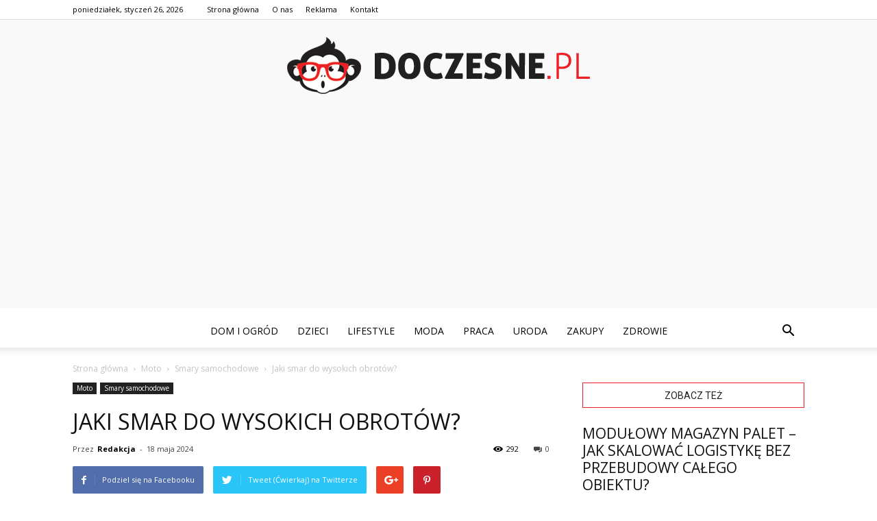

--- FILE ---
content_type: text/html; charset=UTF-8
request_url: https://www.doczesne.pl/jaki-smar-do-wysokich-obrotow/
body_size: 89410
content:
<!doctype html >
<!--[if IE 8]>    <html class="ie8" lang="en"> <![endif]-->
<!--[if IE 9]>    <html class="ie9" lang="en"> <![endif]-->
<!--[if gt IE 8]><!--> <html lang="pl-PL"> <!--<![endif]-->
<head>
    <title>Jaki smar do wysokich obrotów? - Doczesne.pl</title>
    <meta charset="UTF-8" />
    <meta name="viewport" content="width=device-width, initial-scale=1.0">
    <link rel="pingback" href="https://www.doczesne.pl/xmlrpc.php" />
    <meta property="og:image" content="https://www.doczesne.pl/wp-content/uploads/2023/11/6d9f690a493096217ce2bf0480ef952e.jpeg" /><meta name="author" content="Redakcja">

<!-- This site is optimized with the Yoast SEO plugin v12.4 - https://yoast.com/wordpress/plugins/seo/ -->
<meta name="robots" content="max-snippet:-1, max-image-preview:large, max-video-preview:-1"/>
<link rel="canonical" href="https://www.doczesne.pl/jaki-smar-do-wysokich-obrotow/" />
<meta property="og:locale" content="pl_PL" />
<meta property="og:type" content="article" />
<meta property="og:title" content="Jaki smar do wysokich obrotów? - Doczesne.pl" />
<meta property="og:description" content="Jaki smar do wysokich obrotów? Wysokie obroty silnika są nieodłącznym elementem sportowych samochodów oraz motocykli. Aby zapewnić im optymalną wydajność i długotrwałą żywotność, konieczne jest zastosowanie odpowiedniego smaru. W tym artykule omówimy, jaki smar jest najlepszy do wysokich obrotów i jakie cechy powinien posiadać. 1. Wytrzymałość na wysokie temperatury Jedną z najważniejszych cech smaru do &hellip;" />
<meta property="og:url" content="https://www.doczesne.pl/jaki-smar-do-wysokich-obrotow/" />
<meta property="og:site_name" content="Doczesne.pl" />
<meta property="article:section" content="Smary samochodowe" />
<meta property="article:published_time" content="2024-05-18T10:14:00+00:00" />
<meta property="og:image" content="https://www.doczesne.pl/wp-content/uploads/2023/11/6d9f690a493096217ce2bf0480ef952e.jpeg" />
<meta property="og:image:secure_url" content="https://www.doczesne.pl/wp-content/uploads/2023/11/6d9f690a493096217ce2bf0480ef952e.jpeg" />
<meta property="og:image:width" content="640" />
<meta property="og:image:height" content="419" />
<meta name="twitter:card" content="summary_large_image" />
<meta name="twitter:description" content="Jaki smar do wysokich obrotów? Wysokie obroty silnika są nieodłącznym elementem sportowych samochodów oraz motocykli. Aby zapewnić im optymalną wydajność i długotrwałą żywotność, konieczne jest zastosowanie odpowiedniego smaru. W tym artykule omówimy, jaki smar jest najlepszy do wysokich obrotów i jakie cechy powinien posiadać. 1. Wytrzymałość na wysokie temperatury Jedną z najważniejszych cech smaru do [&hellip;]" />
<meta name="twitter:title" content="Jaki smar do wysokich obrotów? - Doczesne.pl" />
<meta name="twitter:image" content="https://www.doczesne.pl/wp-content/uploads/2023/11/6d9f690a493096217ce2bf0480ef952e.jpeg" />
<script type='application/ld+json' class='yoast-schema-graph yoast-schema-graph--main'>{"@context":"https://schema.org","@graph":[{"@type":"WebSite","@id":"https://www.doczesne.pl/#website","url":"https://www.doczesne.pl/","name":"Doczesne.pl","potentialAction":{"@type":"SearchAction","target":"https://www.doczesne.pl/?s={search_term_string}","query-input":"required name=search_term_string"}},{"@type":"ImageObject","@id":"https://www.doczesne.pl/jaki-smar-do-wysokich-obrotow/#primaryimage","url":"https://www.doczesne.pl/wp-content/uploads/2023/11/6d9f690a493096217ce2bf0480ef952e.jpeg","width":640,"height":419,"caption":"Jaki smar do wysokich obrot\u00f3w?"},{"@type":"WebPage","@id":"https://www.doczesne.pl/jaki-smar-do-wysokich-obrotow/#webpage","url":"https://www.doczesne.pl/jaki-smar-do-wysokich-obrotow/","inLanguage":"pl-PL","name":"Jaki smar do wysokich obrot\u00f3w? - Doczesne.pl","isPartOf":{"@id":"https://www.doczesne.pl/#website"},"primaryImageOfPage":{"@id":"https://www.doczesne.pl/jaki-smar-do-wysokich-obrotow/#primaryimage"},"datePublished":"2024-05-18T10:14:00+00:00","dateModified":"2024-05-18T10:14:00+00:00","author":{"@id":"https://www.doczesne.pl/#/schema/person/4c32c96b5a48ebbc2bcbdd84dbdc8661"}},{"@type":["Person"],"@id":"https://www.doczesne.pl/#/schema/person/4c32c96b5a48ebbc2bcbdd84dbdc8661","name":"Redakcja","image":{"@type":"ImageObject","@id":"https://www.doczesne.pl/#authorlogo","url":"https://secure.gravatar.com/avatar/f0d5ad9e8cac6f0e530057a8e77b0660?s=96&d=mm&r=g","caption":"Redakcja"},"sameAs":[]}]}</script>
<!-- / Yoast SEO plugin. -->

<link rel='dns-prefetch' href='//fonts.googleapis.com' />
<link rel='dns-prefetch' href='//s.w.org' />
<link rel="alternate" type="application/rss+xml" title="Doczesne.pl &raquo; Kanał z wpisami" href="https://www.doczesne.pl/feed/" />
<link rel="alternate" type="application/rss+xml" title="Doczesne.pl &raquo; Kanał z komentarzami" href="https://www.doczesne.pl/comments/feed/" />
<link rel="alternate" type="application/rss+xml" title="Doczesne.pl &raquo; Jaki smar do wysokich obrotów? Kanał z komentarzami" href="https://www.doczesne.pl/jaki-smar-do-wysokich-obrotow/feed/" />
		<script type="text/javascript">
			window._wpemojiSettings = {"baseUrl":"https:\/\/s.w.org\/images\/core\/emoji\/11\/72x72\/","ext":".png","svgUrl":"https:\/\/s.w.org\/images\/core\/emoji\/11\/svg\/","svgExt":".svg","source":{"concatemoji":"https:\/\/www.doczesne.pl\/wp-includes\/js\/wp-emoji-release.min.js?ver=4.9.26"}};
			!function(e,a,t){var n,r,o,i=a.createElement("canvas"),p=i.getContext&&i.getContext("2d");function s(e,t){var a=String.fromCharCode;p.clearRect(0,0,i.width,i.height),p.fillText(a.apply(this,e),0,0);e=i.toDataURL();return p.clearRect(0,0,i.width,i.height),p.fillText(a.apply(this,t),0,0),e===i.toDataURL()}function c(e){var t=a.createElement("script");t.src=e,t.defer=t.type="text/javascript",a.getElementsByTagName("head")[0].appendChild(t)}for(o=Array("flag","emoji"),t.supports={everything:!0,everythingExceptFlag:!0},r=0;r<o.length;r++)t.supports[o[r]]=function(e){if(!p||!p.fillText)return!1;switch(p.textBaseline="top",p.font="600 32px Arial",e){case"flag":return s([55356,56826,55356,56819],[55356,56826,8203,55356,56819])?!1:!s([55356,57332,56128,56423,56128,56418,56128,56421,56128,56430,56128,56423,56128,56447],[55356,57332,8203,56128,56423,8203,56128,56418,8203,56128,56421,8203,56128,56430,8203,56128,56423,8203,56128,56447]);case"emoji":return!s([55358,56760,9792,65039],[55358,56760,8203,9792,65039])}return!1}(o[r]),t.supports.everything=t.supports.everything&&t.supports[o[r]],"flag"!==o[r]&&(t.supports.everythingExceptFlag=t.supports.everythingExceptFlag&&t.supports[o[r]]);t.supports.everythingExceptFlag=t.supports.everythingExceptFlag&&!t.supports.flag,t.DOMReady=!1,t.readyCallback=function(){t.DOMReady=!0},t.supports.everything||(n=function(){t.readyCallback()},a.addEventListener?(a.addEventListener("DOMContentLoaded",n,!1),e.addEventListener("load",n,!1)):(e.attachEvent("onload",n),a.attachEvent("onreadystatechange",function(){"complete"===a.readyState&&t.readyCallback()})),(n=t.source||{}).concatemoji?c(n.concatemoji):n.wpemoji&&n.twemoji&&(c(n.twemoji),c(n.wpemoji)))}(window,document,window._wpemojiSettings);
		</script>
		<style type="text/css">
img.wp-smiley,
img.emoji {
	display: inline !important;
	border: none !important;
	box-shadow: none !important;
	height: 1em !important;
	width: 1em !important;
	margin: 0 .07em !important;
	vertical-align: -0.1em !important;
	background: none !important;
	padding: 0 !important;
}
</style>
<link rel='stylesheet' id='google-fonts-style-css'  href='https://fonts.googleapis.com/css?family=Open+Sans%3A300italic%2C400%2C400italic%2C600%2C600italic%2C700%7CRoboto%3A300%2C400%2C400italic%2C500%2C500italic%2C700%2C900&#038;ver=7.8.1' type='text/css' media='all' />
<link rel='stylesheet' id='js_composer_front-css'  href='https://www.doczesne.pl/wp-content/plugins/js_composer/assets/css/js_composer.min.css?ver=5.1.1' type='text/css' media='all' />
<link rel='stylesheet' id='td-theme-css'  href='https://www.doczesne.pl/wp-content/themes/Newspaper/style.css?ver=7.8.1' type='text/css' media='all' />
<link rel='stylesheet' id='td-theme-demo-style-css'  href='https://www.doczesne.pl/wp-content/themes/Newspaper/includes/demos/blog_baby/demo_style.css?ver=7.8.1' type='text/css' media='all' />
<script type='text/javascript' src='https://www.doczesne.pl/wp-includes/js/jquery/jquery.js?ver=1.12.4'></script>
<script type='text/javascript' src='https://www.doczesne.pl/wp-includes/js/jquery/jquery-migrate.min.js?ver=1.4.1'></script>
<link rel='https://api.w.org/' href='https://www.doczesne.pl/wp-json/' />
<link rel="EditURI" type="application/rsd+xml" title="RSD" href="https://www.doczesne.pl/xmlrpc.php?rsd" />
<link rel="wlwmanifest" type="application/wlwmanifest+xml" href="https://www.doczesne.pl/wp-includes/wlwmanifest.xml" /> 
<meta name="generator" content="WordPress 4.9.26" />
<link rel='shortlink' href='https://www.doczesne.pl/?p=6884' />
<link rel="alternate" type="application/json+oembed" href="https://www.doczesne.pl/wp-json/oembed/1.0/embed?url=https%3A%2F%2Fwww.doczesne.pl%2Fjaki-smar-do-wysokich-obrotow%2F" />
<link rel="alternate" type="text/xml+oembed" href="https://www.doczesne.pl/wp-json/oembed/1.0/embed?url=https%3A%2F%2Fwww.doczesne.pl%2Fjaki-smar-do-wysokich-obrotow%2F&#038;format=xml" />
<!--[if lt IE 9]><script src="https://html5shim.googlecode.com/svn/trunk/html5.js"></script><![endif]-->
    <meta name="generator" content="Powered by Visual Composer - drag and drop page builder for WordPress."/>
<!--[if lte IE 9]><link rel="stylesheet" type="text/css" href="https://www.doczesne.pl/wp-content/plugins/js_composer/assets/css/vc_lte_ie9.min.css" media="screen"><![endif]-->
<!-- JS generated by theme -->

<script>
    
    

	    var tdBlocksArray = []; //here we store all the items for the current page

	    //td_block class - each ajax block uses a object of this class for requests
	    function tdBlock() {
		    this.id = '';
		    this.block_type = 1; //block type id (1-234 etc)
		    this.atts = '';
		    this.td_column_number = '';
		    this.td_current_page = 1; //
		    this.post_count = 0; //from wp
		    this.found_posts = 0; //from wp
		    this.max_num_pages = 0; //from wp
		    this.td_filter_value = ''; //current live filter value
		    this.is_ajax_running = false;
		    this.td_user_action = ''; // load more or infinite loader (used by the animation)
		    this.header_color = '';
		    this.ajax_pagination_infinite_stop = ''; //show load more at page x
	    }


        // td_js_generator - mini detector
        (function(){
            var htmlTag = document.getElementsByTagName("html")[0];

            if ( navigator.userAgent.indexOf("MSIE 10.0") > -1 ) {
                htmlTag.className += ' ie10';
            }

            if ( !!navigator.userAgent.match(/Trident.*rv\:11\./) ) {
                htmlTag.className += ' ie11';
            }

            if ( /(iPad|iPhone|iPod)/g.test(navigator.userAgent) ) {
                htmlTag.className += ' td-md-is-ios';
            }

            var user_agent = navigator.userAgent.toLowerCase();
            if ( user_agent.indexOf("android") > -1 ) {
                htmlTag.className += ' td-md-is-android';
            }

            if ( -1 !== navigator.userAgent.indexOf('Mac OS X')  ) {
                htmlTag.className += ' td-md-is-os-x';
            }

            if ( /chrom(e|ium)/.test(navigator.userAgent.toLowerCase()) ) {
               htmlTag.className += ' td-md-is-chrome';
            }

            if ( -1 !== navigator.userAgent.indexOf('Firefox') ) {
                htmlTag.className += ' td-md-is-firefox';
            }

            if ( -1 !== navigator.userAgent.indexOf('Safari') && -1 === navigator.userAgent.indexOf('Chrome') ) {
                htmlTag.className += ' td-md-is-safari';
            }

            if( -1 !== navigator.userAgent.indexOf('IEMobile') ){
                htmlTag.className += ' td-md-is-iemobile';
            }

        })();




        var tdLocalCache = {};

        ( function () {
            "use strict";

            tdLocalCache = {
                data: {},
                remove: function (resource_id) {
                    delete tdLocalCache.data[resource_id];
                },
                exist: function (resource_id) {
                    return tdLocalCache.data.hasOwnProperty(resource_id) && tdLocalCache.data[resource_id] !== null;
                },
                get: function (resource_id) {
                    return tdLocalCache.data[resource_id];
                },
                set: function (resource_id, cachedData) {
                    tdLocalCache.remove(resource_id);
                    tdLocalCache.data[resource_id] = cachedData;
                }
            };
        })();

    
    
var td_viewport_interval_list=[{"limitBottom":767,"sidebarWidth":228},{"limitBottom":1018,"sidebarWidth":300},{"limitBottom":1140,"sidebarWidth":324}];
var td_animation_stack_effect="type0";
var tds_animation_stack=true;
var td_animation_stack_specific_selectors=".entry-thumb, img";
var td_animation_stack_general_selectors=".td-animation-stack img, .td-animation-stack .entry-thumb, .post img";
var td_ajax_url="https:\/\/www.doczesne.pl\/wp-admin\/admin-ajax.php?td_theme_name=Newspaper&v=7.8.1";
var td_get_template_directory_uri="https:\/\/www.doczesne.pl\/wp-content\/themes\/Newspaper";
var tds_snap_menu="smart_snap_always";
var tds_logo_on_sticky="show";
var tds_header_style="10";
var td_please_wait="Prosz\u0119 czeka\u0107 ...";
var td_email_user_pass_incorrect="U\u017cytkownik lub has\u0142o niepoprawne!";
var td_email_user_incorrect="E-mail lub nazwa u\u017cytkownika jest niepoprawna!";
var td_email_incorrect="E-mail niepoprawny!";
var tds_more_articles_on_post_enable="";
var tds_more_articles_on_post_time_to_wait="";
var tds_more_articles_on_post_pages_distance_from_top=0;
var tds_theme_color_site_wide="#ec2027";
var tds_smart_sidebar="enabled";
var tdThemeName="Newspaper";
var td_magnific_popup_translation_tPrev="Poprzedni (Strza\u0142ka w lewo)";
var td_magnific_popup_translation_tNext="Nast\u0119pny (Strza\u0142ka w prawo)";
var td_magnific_popup_translation_tCounter="%curr% z %total%";
var td_magnific_popup_translation_ajax_tError="Zawarto\u015b\u0107 z %url% nie mo\u017ce by\u0107 za\u0142adowana.";
var td_magnific_popup_translation_image_tError="Obraz #%curr% nie mo\u017ce by\u0107 za\u0142adowany.";
var td_ad_background_click_link="";
var td_ad_background_click_target="";
</script>


<!-- Header style compiled by theme -->

<style>
    
.td-header-wrap .black-menu .sf-menu > .current-menu-item > a,
    .td-header-wrap .black-menu .sf-menu > .current-menu-ancestor > a,
    .td-header-wrap .black-menu .sf-menu > .current-category-ancestor > a,
    .td-header-wrap .black-menu .sf-menu > li > a:hover,
    .td-header-wrap .black-menu .sf-menu > .sfHover > a,
    .td-header-style-12 .td-header-menu-wrap-full,
    .sf-menu > .current-menu-item > a:after,
    .sf-menu > .current-menu-ancestor > a:after,
    .sf-menu > .current-category-ancestor > a:after,
    .sf-menu > li:hover > a:after,
    .sf-menu > .sfHover > a:after,
    .td-header-style-12 .td-affix,
    .header-search-wrap .td-drop-down-search:after,
    .header-search-wrap .td-drop-down-search .btn:hover,
    input[type=submit]:hover,
    .td-read-more a,
    .td-post-category:hover,
    .td-grid-style-1.td-hover-1 .td-big-grid-post:hover .td-post-category,
    .td-grid-style-5.td-hover-1 .td-big-grid-post:hover .td-post-category,
    .td_top_authors .td-active .td-author-post-count,
    .td_top_authors .td-active .td-author-comments-count,
    .td_top_authors .td_mod_wrap:hover .td-author-post-count,
    .td_top_authors .td_mod_wrap:hover .td-author-comments-count,
    .td-404-sub-sub-title a:hover,
    .td-search-form-widget .wpb_button:hover,
    .td-rating-bar-wrap div,
    .td_category_template_3 .td-current-sub-category,
    .dropcap,
    .td_wrapper_video_playlist .td_video_controls_playlist_wrapper,
    .wpb_default,
    .wpb_default:hover,
    .td-left-smart-list:hover,
    .td-right-smart-list:hover,
    .woocommerce-checkout .woocommerce input.button:hover,
    .woocommerce-page .woocommerce a.button:hover,
    .woocommerce-account div.woocommerce .button:hover,
    #bbpress-forums button:hover,
    .bbp_widget_login .button:hover,
    .td-footer-wrapper .td-post-category,
    .td-footer-wrapper .widget_product_search input[type="submit"]:hover,
    .woocommerce .product a.button:hover,
    .woocommerce .product #respond input#submit:hover,
    .woocommerce .checkout input#place_order:hover,
    .woocommerce .woocommerce.widget .button:hover,
    .single-product .product .summary .cart .button:hover,
    .woocommerce-cart .woocommerce table.cart .button:hover,
    .woocommerce-cart .woocommerce .shipping-calculator-form .button:hover,
    .td-next-prev-wrap a:hover,
    .td-load-more-wrap a:hover,
    .td-post-small-box a:hover,
    .page-nav .current,
    .page-nav:first-child > div,
    .td_category_template_8 .td-category-header .td-category a.td-current-sub-category,
    .td_category_template_4 .td-category-siblings .td-category a:hover,
    #bbpress-forums .bbp-pagination .current,
    #bbpress-forums #bbp-single-user-details #bbp-user-navigation li.current a,
    .td-theme-slider:hover .slide-meta-cat a,
    a.vc_btn-black:hover,
    .td-trending-now-wrapper:hover .td-trending-now-title,
    .td-scroll-up,
    .td-smart-list-button:hover,
    .td-weather-information:before,
    .td-weather-week:before,
    .td_block_exchange .td-exchange-header:before,
    .td_block_big_grid_9.td-grid-style-1 .td-post-category,
    .td_block_big_grid_9.td-grid-style-5 .td-post-category,
    .td-grid-style-6.td-hover-1 .td-module-thumb:after,
    .td-pulldown-syle-2 .td-subcat-dropdown ul:after,
    .td_block_template_9 .td-block-title:after,
    .td_block_template_15 .td-block-title:before {
        background-color: #ec2027;
    }

    .global-block-template-4 .td-related-title .td-cur-simple-item:before {
        border-color: #ec2027 transparent transparent transparent !important;
    }

    .woocommerce .woocommerce-message .button:hover,
    .woocommerce .woocommerce-error .button:hover,
    .woocommerce .woocommerce-info .button:hover,
    .global-block-template-4 .td-related-title .td-cur-simple-item,
    .global-block-template-3 .td-related-title .td-cur-simple-item,
    .global-block-template-9 .td-related-title:after {
        background-color: #ec2027 !important;
    }

    .woocommerce .product .onsale,
    .woocommerce.widget .ui-slider .ui-slider-handle {
        background: none #ec2027;
    }

    .woocommerce.widget.widget_layered_nav_filters ul li a {
        background: none repeat scroll 0 0 #ec2027 !important;
    }

    a,
    cite a:hover,
    .td_mega_menu_sub_cats .cur-sub-cat,
    .td-mega-span h3 a:hover,
    .td_mod_mega_menu:hover .entry-title a,
    .header-search-wrap .result-msg a:hover,
    .top-header-menu li a:hover,
    .top-header-menu .current-menu-item > a,
    .top-header-menu .current-menu-ancestor > a,
    .top-header-menu .current-category-ancestor > a,
    .td-social-icon-wrap > a:hover,
    .td-header-sp-top-widget .td-social-icon-wrap a:hover,
    .td-page-content blockquote p,
    .td-post-content blockquote p,
    .mce-content-body blockquote p,
    .comment-content blockquote p,
    .wpb_text_column blockquote p,
    .td_block_text_with_title blockquote p,
    .td_module_wrap:hover .entry-title a,
    .td-subcat-filter .td-subcat-list a:hover,
    .td-subcat-filter .td-subcat-dropdown a:hover,
    .td_quote_on_blocks,
    .dropcap2,
    .dropcap3,
    .td_top_authors .td-active .td-authors-name a,
    .td_top_authors .td_mod_wrap:hover .td-authors-name a,
    .td-post-next-prev-content a:hover,
    .author-box-wrap .td-author-social a:hover,
    .td-author-name a:hover,
    .td-author-url a:hover,
    .td_mod_related_posts:hover h3 > a,
    .td-post-template-11 .td-related-title .td-related-left:hover,
    .td-post-template-11 .td-related-title .td-related-right:hover,
    .td-post-template-11 .td-related-title .td-cur-simple-item,
    .td-post-template-11 .td_block_related_posts .td-next-prev-wrap a:hover,
    .comment-reply-link:hover,
    .logged-in-as a:hover,
    #cancel-comment-reply-link:hover,
    .td-search-query,
    .td-category-header .td-pulldown-category-filter-link:hover,
    .td-category-siblings .td-subcat-dropdown a:hover,
    .td-category-siblings .td-subcat-dropdown a.td-current-sub-category,
    .widget a:hover,
    .archive .widget_archive .current,
    .archive .widget_archive .current a,
    .widget_calendar tfoot a:hover,
    .woocommerce a.added_to_cart:hover,
    #bbpress-forums li.bbp-header .bbp-reply-content span a:hover,
    #bbpress-forums .bbp-forum-freshness a:hover,
    #bbpress-forums .bbp-topic-freshness a:hover,
    #bbpress-forums .bbp-forums-list li a:hover,
    #bbpress-forums .bbp-forum-title:hover,
    #bbpress-forums .bbp-topic-permalink:hover,
    #bbpress-forums .bbp-topic-started-by a:hover,
    #bbpress-forums .bbp-topic-started-in a:hover,
    #bbpress-forums .bbp-body .super-sticky li.bbp-topic-title .bbp-topic-permalink,
    #bbpress-forums .bbp-body .sticky li.bbp-topic-title .bbp-topic-permalink,
    .widget_display_replies .bbp-author-name,
    .widget_display_topics .bbp-author-name,
    .footer-text-wrap .footer-email-wrap a,
    .td-subfooter-menu li a:hover,
    .footer-social-wrap a:hover,
    a.vc_btn-black:hover,
    .td-smart-list-dropdown-wrap .td-smart-list-button:hover,
    .td_module_17 .td-read-more a:hover,
    .td_module_18 .td-read-more a:hover,
    .td_module_19 .td-post-author-name a:hover,
    .td-instagram-user a,
    .td-pulldown-syle-2 .td-subcat-dropdown:hover .td-subcat-more span,
    .td-pulldown-syle-2 .td-subcat-dropdown:hover .td-subcat-more i,
    .td-pulldown-syle-3 .td-subcat-dropdown:hover .td-subcat-more span,
    .td-pulldown-syle-3 .td-subcat-dropdown:hover .td-subcat-more i,
    .td-block-title-wrap .td-wrapper-pulldown-filter .td-pulldown-filter-display-option:hover,
    .td-block-title-wrap .td-wrapper-pulldown-filter .td-pulldown-filter-display-option:hover i,
    .td-block-title-wrap .td-wrapper-pulldown-filter .td-pulldown-filter-link:hover,
    .td-block-title-wrap .td-wrapper-pulldown-filter .td-pulldown-filter-item .td-cur-simple-item,
    .global-block-template-2 .td-related-title .td-cur-simple-item,
    .global-block-template-5 .td-related-title .td-cur-simple-item,
    .global-block-template-6 .td-related-title .td-cur-simple-item,
    .global-block-template-7 .td-related-title .td-cur-simple-item,
    .global-block-template-8 .td-related-title .td-cur-simple-item,
    .global-block-template-9 .td-related-title .td-cur-simple-item,
    .global-block-template-10 .td-related-title .td-cur-simple-item,
    .global-block-template-11 .td-related-title .td-cur-simple-item,
    .global-block-template-12 .td-related-title .td-cur-simple-item,
    .global-block-template-13 .td-related-title .td-cur-simple-item,
    .global-block-template-14 .td-related-title .td-cur-simple-item,
    .global-block-template-15 .td-related-title .td-cur-simple-item,
    .global-block-template-16 .td-related-title .td-cur-simple-item,
    .global-block-template-17 .td-related-title .td-cur-simple-item,
    .td-theme-wrap .sf-menu ul .td-menu-item > a:hover,
    .td-theme-wrap .sf-menu ul .sfHover > a,
    .td-theme-wrap .sf-menu ul .current-menu-ancestor > a,
    .td-theme-wrap .sf-menu ul .current-category-ancestor > a,
    .td-theme-wrap .sf-menu ul .current-menu-item > a {
        color: #ec2027;
    }

    a.vc_btn-black.vc_btn_square_outlined:hover,
    a.vc_btn-black.vc_btn_outlined:hover,
    .td-mega-menu-page .wpb_content_element ul li a:hover,
     .td-theme-wrap .td-aj-search-results .td_module_wrap:hover .entry-title a,
    .td-theme-wrap .header-search-wrap .result-msg a:hover {
        color: #ec2027 !important;
    }

    .td-next-prev-wrap a:hover,
    .td-load-more-wrap a:hover,
    .td-post-small-box a:hover,
    .page-nav .current,
    .page-nav:first-child > div,
    .td_category_template_8 .td-category-header .td-category a.td-current-sub-category,
    .td_category_template_4 .td-category-siblings .td-category a:hover,
    #bbpress-forums .bbp-pagination .current,
    .post .td_quote_box,
    .page .td_quote_box,
    a.vc_btn-black:hover,
    .td_block_template_5 .td-block-title > * {
        border-color: #ec2027;
    }

    .td_wrapper_video_playlist .td_video_currently_playing:after {
        border-color: #ec2027 !important;
    }

    .header-search-wrap .td-drop-down-search:before {
        border-color: transparent transparent #ec2027 transparent;
    }

    .block-title > span,
    .block-title > a,
    .block-title > label,
    .widgettitle,
    .widgettitle:after,
    .td-trending-now-title,
    .td-trending-now-wrapper:hover .td-trending-now-title,
    .wpb_tabs li.ui-tabs-active a,
    .wpb_tabs li:hover a,
    .vc_tta-container .vc_tta-color-grey.vc_tta-tabs-position-top.vc_tta-style-classic .vc_tta-tabs-container .vc_tta-tab.vc_active > a,
    .vc_tta-container .vc_tta-color-grey.vc_tta-tabs-position-top.vc_tta-style-classic .vc_tta-tabs-container .vc_tta-tab:hover > a,
    .td_block_template_1 .td-related-title .td-cur-simple-item,
    .woocommerce .product .products h2,
    .td-subcat-filter .td-subcat-dropdown:hover .td-subcat-more {
    	background-color: #ec2027;
    }

    .woocommerce div.product .woocommerce-tabs ul.tabs li.active {
    	background-color: #ec2027 !important;
    }

    .block-title,
    .td_block_template_1 .td-related-title,
    .wpb_tabs .wpb_tabs_nav,
    .vc_tta-container .vc_tta-color-grey.vc_tta-tabs-position-top.vc_tta-style-classic .vc_tta-tabs-container,
    .woocommerce div.product .woocommerce-tabs ul.tabs:before {
        border-color: #ec2027;
    }
    .td_block_wrap .td-subcat-item a.td-cur-simple-item {
	    color: #ec2027;
	}


    
    .td-grid-style-4 .entry-title
    {
        background-color: rgba(236, 32, 39, 0.7);
    }

    
    .td-menu-background:before,
    .td-search-background:before {
        background: rgba(0,0,0,0.6);
        background: -moz-linear-gradient(top, rgba(0,0,0,0.6) 0%, rgba(0,0,0,0.8) 100%);
        background: -webkit-gradient(left top, left bottom, color-stop(0%, rgba(0,0,0,0.6)), color-stop(100%, rgba(0,0,0,0.8)));
        background: -webkit-linear-gradient(top, rgba(0,0,0,0.6) 0%, rgba(0,0,0,0.8) 100%);
        background: -o-linear-gradient(top, rgba(0,0,0,0.6) 0%, @mobileu_gradient_two_mob 100%);
        background: -ms-linear-gradient(top, rgba(0,0,0,0.6) 0%, rgba(0,0,0,0.8) 100%);
        background: linear-gradient(to bottom, rgba(0,0,0,0.6) 0%, rgba(0,0,0,0.8) 100%);
        filter: progid:DXImageTransform.Microsoft.gradient( startColorstr='rgba(0,0,0,0.6)', endColorstr='rgba(0,0,0,0.8)', GradientType=0 );
    }

    
    .td-banner-wrap-full,
    .td-header-style-11 .td-logo-wrap-full {
        background-color: #f9f9f9;
    }

    .td-header-style-11 .td-logo-wrap-full {
        border-bottom: 0;
    }

    @media (min-width: 1019px) {
        .td-header-style-2 .td-header-sp-recs,
        .td-header-style-5 .td-a-rec-id-header > div,
        .td-header-style-5 .td-g-rec-id-header > .adsbygoogle,
        .td-header-style-6 .td-a-rec-id-header > div,
        .td-header-style-6 .td-g-rec-id-header > .adsbygoogle,
        .td-header-style-7 .td-a-rec-id-header > div,
        .td-header-style-7 .td-g-rec-id-header > .adsbygoogle,
        .td-header-style-8 .td-a-rec-id-header > div,
        .td-header-style-8 .td-g-rec-id-header > .adsbygoogle,
        .td-header-style-12 .td-a-rec-id-header > div,
        .td-header-style-12 .td-g-rec-id-header > .adsbygoogle {
            margin-bottom: 24px !important;
        }
    }

    @media (min-width: 768px) and (max-width: 1018px) {
        .td-header-style-2 .td-header-sp-recs,
        .td-header-style-5 .td-a-rec-id-header > div,
        .td-header-style-5 .td-g-rec-id-header > .adsbygoogle,
        .td-header-style-6 .td-a-rec-id-header > div,
        .td-header-style-6 .td-g-rec-id-header > .adsbygoogle,
        .td-header-style-7 .td-a-rec-id-header > div,
        .td-header-style-7 .td-g-rec-id-header > .adsbygoogle,
        .td-header-style-8 .td-a-rec-id-header > div,
        .td-header-style-8 .td-g-rec-id-header > .adsbygoogle,
        .td-header-style-12 .td-a-rec-id-header > div,
        .td-header-style-12 .td-g-rec-id-header > .adsbygoogle {
            margin-bottom: 14px !important;
        }
    }

     
    .td-footer-wrapper,
    .td-footer-wrapper .td_block_template_7 .td-block-title > *,
    .td-footer-wrapper .td_block_template_17 .td-block-title,
    .td-footer-wrapper .td-block-title-wrap .td-wrapper-pulldown-filter {
        background-color: #f9f9f9;
    }

    
    .td-footer-wrapper,
    .td-footer-wrapper a,
    .td-footer-wrapper .block-title a,
    .td-footer-wrapper .block-title span,
    .td-footer-wrapper .block-title label,
    .td-footer-wrapper .td-excerpt,
    .td-footer-wrapper .td-post-author-name span,
    .td-footer-wrapper .td-post-date,
    .td-footer-wrapper .td-social-style3 .td_social_type a,
    .td-footer-wrapper .td-social-style3,
    .td-footer-wrapper .td-social-style4 .td_social_type a,
    .td-footer-wrapper .td-social-style4,
    .td-footer-wrapper .td-social-style9,
    .td-footer-wrapper .td-social-style10,
    .td-footer-wrapper .td-social-style2 .td_social_type a,
    .td-footer-wrapper .td-social-style8 .td_social_type a,
    .td-footer-wrapper .td-social-style2 .td_social_type,
    .td-footer-wrapper .td-social-style8 .td_social_type,
    .td-footer-template-13 .td-social-name,
    .td-footer-wrapper .td_block_template_7 .td-block-title > * {
        color: #000000;
    }

    .td-footer-wrapper .widget_calendar th,
    .td-footer-wrapper .widget_calendar td,
    .td-footer-wrapper .td-social-style2 .td_social_type .td-social-box,
    .td-footer-wrapper .td-social-style8 .td_social_type .td-social-box,
    .td-social-style-2 .td-icon-font:after {
        border-color: #000000;
    }

    .td-footer-wrapper .td-module-comments a,
    .td-footer-wrapper .td-post-category,
    .td-footer-wrapper .td-slide-meta .td-post-author-name span,
    .td-footer-wrapper .td-slide-meta .td-post-date {
        color: #fff;
    }

    
    .td-footer-bottom-full .td-container::before {
        background-color: rgba(0, 0, 0, 0.1);
    }

    
	.td-footer-wrapper .block-title > span,
    .td-footer-wrapper .block-title > a,
    .td-footer-wrapper .widgettitle,
    .td-theme-wrap .td-footer-wrapper .td-container .td-block-title > *,
    .td-theme-wrap .td-footer-wrapper .td_block_template_6 .td-block-title:before {
    	color: #000000;
    }

    
    .td-footer-wrapper .footer-social-wrap .td-icon-font {
        color: #000000;
    }

    
    .td-sub-footer-container {
        background-color: #ec2027;
    }

    
    .td-sub-footer-container,
    .td-subfooter-menu li a {
        color: #ffffff;
    }

    
    .td-subfooter-menu li a:hover {
        color: #000000;
    }


    
    ul.sf-menu > .td-menu-item > a {
        font-weight:normal;
	text-transform:uppercase;
	
    }
    
    .sf-menu ul .td-menu-item a {
        font-weight:normal;
	text-transform:uppercase;
	
    }
	
    .td_mod_mega_menu .item-details a {
        font-weight:normal;
	text-transform:uppercase;
	
    }
    
    .td_mega_menu_sub_cats .block-mega-child-cats a {
        font-weight:normal;
	text-transform:uppercase;
	
    }
    
    .td-mobile-content .td-mobile-main-menu > li > a {
        font-size:21px;
	font-weight:normal;
	text-transform:uppercase;
	
    }
    
    .td-mobile-content .sub-menu a {
        font-size:18px;
	font-weight:normal;
	text-transform:uppercase;
	
    }



	
    .td-excerpt {
        line-height:20px;
	
    }


	
	.td_module_wrap .td-module-title {
		font-family:"Open Sans";
	
	}
     
    .td_module_1 .td-module-title {
    	font-weight:normal;
	text-transform:uppercase;
	
    }
    
    .td_module_2 .td-module-title {
    	font-weight:normal;
	text-transform:uppercase;
	
    }
    
    .td_module_3 .td-module-title {
    	font-weight:normal;
	text-transform:uppercase;
	
    }
    
    .td_module_4 .td-module-title {
    	font-size:18px;
	line-height:26px;
	font-weight:normal;
	text-transform:uppercase;
	
    }
    
    .td_module_5 .td-module-title {
    	font-weight:normal;
	text-transform:uppercase;
	
    }
    
    .td_module_6 .td-module-title {
    	font-weight:normal;
	text-transform:uppercase;
	
    }
    
    .td_module_7 .td-module-title {
    	font-weight:normal;
	text-transform:uppercase;
	
    }
    
    .td_module_8 .td-module-title {
    	font-weight:normal;
	text-transform:uppercase;
	
    }
    
    .td_module_9 .td-module-title {
    	font-weight:normal;
	text-transform:uppercase;
	
    }
    
    .td_module_10 .td-module-title {
    	font-weight:normal;
	text-transform:uppercase;
	
    }
    
    .td_module_11 .td-module-title {
    	font-weight:normal;
	text-transform:uppercase;
	
    }
    
    .td_module_12 .td-module-title {
    	font-weight:normal;
	text-transform:uppercase;
	
    }
    
    .td_module_13 .td-module-title {
    	font-weight:normal;
	text-transform:uppercase;
	
    }
    
    .td_module_14 .td-module-title {
    	font-weight:normal;
	text-transform:uppercase;
	
    }
    
    .td_module_15 .entry-title {
    	font-weight:normal;
	text-transform:uppercase;
	
    }
    
    .td_module_16 .td-module-title {
    	font-weight:normal;
	text-transform:uppercase;
	
    }
    
    .td_module_17 .td-module-title {
    	font-weight:normal;
	text-transform:uppercase;
	
    }
    
    .td_module_18 .td-module-title {
    	font-weight:normal;
	text-transform:uppercase;
	
    }
    
    .td_module_19 .td-module-title {
    	font-weight:normal;
	text-transform:uppercase;
	
    }




	
	.td_block_trending_now .entry-title a,
	.td-theme-slider .td-module-title a,
    .td-big-grid-post .entry-title {
		font-family:"Open Sans";
	
	}
    
	#td-mobile-nav,
	#td-mobile-nav .wpb_button,
	.td-search-wrap-mob {
		font-family:"Open Sans";
	
	}


	
	.post .td-post-header .entry-title {
		font-family:"Open Sans";
	
	}
    
    .td-post-template-default .td-post-header .entry-title {
        font-size:32px;
	font-weight:normal;
	text-transform:uppercase;
	
    }
    
    .td-post-template-1 .td-post-header .entry-title {
        font-weight:normal;
	text-transform:uppercase;
	
    }
    
    .td-post-template-2 .td-post-header .entry-title {
        font-weight:normal;
	text-transform:uppercase;
	
    }
    
    .td-post-template-3 .td-post-header .entry-title {
        font-weight:normal;
	text-transform:uppercase;
	
    }
    
    .td-post-template-4 .td-post-header .entry-title {
        font-weight:normal;
	text-transform:capitalize;
	
    }
    
    .td-post-template-5 .td-post-header .entry-title {
        font-weight:normal;
	text-transform:uppercase;
	
    }
    
    .td-post-template-6 .td-post-header .entry-title {
        font-weight:normal;
	text-transform:uppercase;
	
    }
    
    .td-post-template-7 .td-post-header .entry-title {
        font-weight:normal;
	text-transform:uppercase;
	
    }
    
    .td-post-template-8 .td-post-header .entry-title {
        font-weight:normal;
	text-transform:uppercase;
	
    }
    
    .td-post-template-9 .td-post-header .entry-title {
        font-weight:normal;
	text-transform:uppercase;
	
    }
    
    .td-post-template-10 .td-post-header .entry-title {
        font-weight:normal;
	text-transform:uppercase;
	
    }
    
    .td-post-template-11 .td-post-header .entry-title {
        font-weight:normal;
	text-transform:uppercase;
	
    }
    
    .td-post-template-12 .td-post-header .entry-title {
        font-weight:normal;
	text-transform:uppercase;
	
    }
    
    .td-post-template-13 .td-post-header .entry-title {
        font-weight:normal;
	text-transform:uppercase;
	
    }





	
    .td-page-title,
    .woocommerce-page .page-title,
    .td-category-title-holder .td-page-title {
    	font-family:"Open Sans";
	font-weight:normal;
	text-transform:uppercase;
	
    }



/* Style generated by theme for demo: blog_baby */

.td-blog-baby .td-header-style-11 .sf-menu > li > a:hover,
		.td-blog-baby .td-header-style-11 .sf-menu > .sfHover > a,
		.td-blog-baby .td-header-style-11 .sf-menu > .current-menu-item > a,
		.td-blog-baby .td-header-style-11 .sf-menu > .current-menu-ancestor > a,
		.td-blog-baby .td-header-style-11 .sf-menu > .current-category-ancestor > a,
		.td-blog-baby .td_module_4 .td-post-category,
		.td-blog-baby .td-cur-simple-item:hover {
   		    color: #ec2027;
   		}

		.td-blog-baby .td-ss-main-content .block-title span,
		.td-blog-baby .td-ss-main-sidebar .block-title span,
		.td-blog-baby .td-module-comments a,
		.td-blog-baby .td-cur-simple-item {
   			border-color: #ec2027;
   		}

   		.td-blog-baby .td-module-comments a:after {
   			border-color: #ec2027 transparent transparent transparent;
   		}
</style>

<noscript><style type="text/css"> .wpb_animate_when_almost_visible { opacity: 1; }</style></noscript>    <script async src="https://pagead2.googlesyndication.com/pagead/js/adsbygoogle.js?client=ca-pub-8625692594371015"
     crossorigin="anonymous"></script>
</head>

<body class="post-template-default single single-post postid-6884 single-format-standard jaki-smar-do-wysokich-obrotow global-block-template-1 td-blog-baby wpb-js-composer js-comp-ver-5.1.1 vc_responsive td-animation-stack-type0 td-full-layout" itemscope="itemscope" itemtype="https://schema.org/WebPage">

        <div class="td-scroll-up"><i class="td-icon-menu-up"></i></div>
    
    <div class="td-menu-background"></div>
<div id="td-mobile-nav">
    <div class="td-mobile-container">
        <!-- mobile menu top section -->
        <div class="td-menu-socials-wrap">
            <!-- socials -->
            <div class="td-menu-socials">
                            </div>
            <!-- close button -->
            <div class="td-mobile-close">
                <a href="#"><i class="td-icon-close-mobile"></i></a>
            </div>
        </div>

        <!-- login section -->
        
        <!-- menu section -->
        <div class="td-mobile-content">
            <div class="menu-menu-container"><ul id="menu-menu" class="td-mobile-main-menu"><li id="menu-item-20" class="menu-item menu-item-type-taxonomy menu-item-object-category menu-item-first menu-item-20"><a href="https://www.doczesne.pl/kategoria/dom-i-ogrod/">Dom i ogród</a></li>
<li id="menu-item-21" class="menu-item menu-item-type-taxonomy menu-item-object-category menu-item-21"><a href="https://www.doczesne.pl/kategoria/dzieci/">Dzieci</a></li>
<li id="menu-item-22" class="menu-item menu-item-type-taxonomy menu-item-object-category menu-item-22"><a href="https://www.doczesne.pl/kategoria/lifestyle/">Lifestyle</a></li>
<li id="menu-item-23" class="menu-item menu-item-type-taxonomy menu-item-object-category menu-item-23"><a href="https://www.doczesne.pl/kategoria/moda/">Moda</a></li>
<li id="menu-item-24" class="menu-item menu-item-type-taxonomy menu-item-object-category menu-item-24"><a href="https://www.doczesne.pl/kategoria/praca/">Praca</a></li>
<li id="menu-item-25" class="menu-item menu-item-type-taxonomy menu-item-object-category menu-item-25"><a href="https://www.doczesne.pl/kategoria/uroda/">Uroda</a></li>
<li id="menu-item-26" class="menu-item menu-item-type-taxonomy menu-item-object-category menu-item-26"><a href="https://www.doczesne.pl/kategoria/zakupy/">Zakupy</a></li>
<li id="menu-item-27" class="menu-item menu-item-type-taxonomy menu-item-object-category menu-item-27"><a href="https://www.doczesne.pl/kategoria/zdrowie/">Zdrowie</a></li>
</ul></div>        </div>
    </div>

    <!-- register/login section -->
    </div>    <div class="td-search-background"></div>
<div class="td-search-wrap-mob">
	<div class="td-drop-down-search" aria-labelledby="td-header-search-button">
		<form method="get" class="td-search-form" action="https://www.doczesne.pl/">
			<!-- close button -->
			<div class="td-search-close">
				<a href="#"><i class="td-icon-close-mobile"></i></a>
			</div>
			<div role="search" class="td-search-input">
				<span>Wyszukiwanie</span>
				<input id="td-header-search-mob" type="text" value="" name="s" autocomplete="off" />
			</div>
		</form>
		<div id="td-aj-search-mob"></div>
	</div>
</div>    
    
    <div id="td-outer-wrap" class="td-theme-wrap">
    
        <!--
Header style 10
-->

<div class="td-header-wrap td-header-style-10">

	<div class="td-header-top-menu-full td-container-wrap ">
		<div class="td-container td-header-row td-header-top-menu">
            
    <div class="top-bar-style-1">
        
<div class="td-header-sp-top-menu">


	        <div class="td_data_time">
            <div >

                poniedziałek, styczeń 26, 2026
            </div>
        </div>
    <div class="menu-top-container"><ul id="menu-top" class="top-header-menu"><li id="menu-item-16" class="menu-item menu-item-type-post_type menu-item-object-page menu-item-home menu-item-first td-menu-item td-normal-menu menu-item-16"><a href="https://www.doczesne.pl/">Strona główna</a></li>
<li id="menu-item-19" class="menu-item menu-item-type-post_type menu-item-object-page td-menu-item td-normal-menu menu-item-19"><a href="https://www.doczesne.pl/o-nas/">O nas</a></li>
<li id="menu-item-18" class="menu-item menu-item-type-post_type menu-item-object-page td-menu-item td-normal-menu menu-item-18"><a href="https://www.doczesne.pl/reklama/">Reklama</a></li>
<li id="menu-item-17" class="menu-item menu-item-type-post_type menu-item-object-page td-menu-item td-normal-menu menu-item-17"><a href="https://www.doczesne.pl/kontakt/">Kontakt</a></li>
</ul></div></div>
        <div class="td-header-sp-top-widget">
    </div>
    </div>

<!-- LOGIN MODAL -->
		</div>
	</div>

    <div class="td-banner-wrap-full td-logo-wrap-full  td-container-wrap ">
        <div class="td-header-sp-logo">
            			<a class="td-main-logo" href="https://www.doczesne.pl/">
				<img src="https://www.doczesne.pl/wp-content/uploads/2020/11/doczesne.png" alt="doczesne" title="doczesne"/>
				<span class="td-visual-hidden">Doczesne.pl</span>
			</a>
		        </div>
    </div>

	<div class="td-header-menu-wrap-full td-container-wrap ">
		<div class="td-header-menu-wrap td-header-gradient">
			<div class="td-container td-header-row td-header-main-menu">
				<div id="td-header-menu" role="navigation">
    <div id="td-top-mobile-toggle"><a href="#"><i class="td-icon-font td-icon-mobile"></i></a></div>
    <div class="td-main-menu-logo td-logo-in-header">
                <a class="td-main-logo" href="https://www.doczesne.pl/">
            <img src="https://www.doczesne.pl/wp-content/uploads/2020/11/doczesne.png" alt="doczesne" title="doczesne"/>
        </a>
        </div>
    <div class="menu-menu-container"><ul id="menu-menu-1" class="sf-menu"><li class="menu-item menu-item-type-taxonomy menu-item-object-category menu-item-first td-menu-item td-normal-menu menu-item-20"><a href="https://www.doczesne.pl/kategoria/dom-i-ogrod/">Dom i ogród</a></li>
<li class="menu-item menu-item-type-taxonomy menu-item-object-category td-menu-item td-normal-menu menu-item-21"><a href="https://www.doczesne.pl/kategoria/dzieci/">Dzieci</a></li>
<li class="menu-item menu-item-type-taxonomy menu-item-object-category td-menu-item td-normal-menu menu-item-22"><a href="https://www.doczesne.pl/kategoria/lifestyle/">Lifestyle</a></li>
<li class="menu-item menu-item-type-taxonomy menu-item-object-category td-menu-item td-normal-menu menu-item-23"><a href="https://www.doczesne.pl/kategoria/moda/">Moda</a></li>
<li class="menu-item menu-item-type-taxonomy menu-item-object-category td-menu-item td-normal-menu menu-item-24"><a href="https://www.doczesne.pl/kategoria/praca/">Praca</a></li>
<li class="menu-item menu-item-type-taxonomy menu-item-object-category td-menu-item td-normal-menu menu-item-25"><a href="https://www.doczesne.pl/kategoria/uroda/">Uroda</a></li>
<li class="menu-item menu-item-type-taxonomy menu-item-object-category td-menu-item td-normal-menu menu-item-26"><a href="https://www.doczesne.pl/kategoria/zakupy/">Zakupy</a></li>
<li class="menu-item menu-item-type-taxonomy menu-item-object-category td-menu-item td-normal-menu menu-item-27"><a href="https://www.doczesne.pl/kategoria/zdrowie/">Zdrowie</a></li>
</ul></div></div>


<div class="td-search-wrapper">
    <div id="td-top-search">
        <!-- Search -->
        <div class="header-search-wrap">
            <div class="dropdown header-search">
                <a id="td-header-search-button" href="#" role="button" class="dropdown-toggle " data-toggle="dropdown"><i class="td-icon-search"></i></a>
                <a id="td-header-search-button-mob" href="#" role="button" class="dropdown-toggle " data-toggle="dropdown"><i class="td-icon-search"></i></a>
            </div>
        </div>
    </div>
</div>

<div class="header-search-wrap">
	<div class="dropdown header-search">
		<div class="td-drop-down-search" aria-labelledby="td-header-search-button">
			<form method="get" class="td-search-form" action="https://www.doczesne.pl/">
				<div role="search" class="td-head-form-search-wrap">
					<input id="td-header-search" type="text" value="" name="s" autocomplete="off" /><input class="wpb_button wpb_btn-inverse btn" type="submit" id="td-header-search-top" value="Wyszukiwanie" />
				</div>
			</form>
			<div id="td-aj-search"></div>
		</div>
	</div>
</div>			</div>
		</div>
	</div>

    <div class="td-banner-wrap-full td-banner-bg td-container-wrap ">
        <div class="td-container-header td-header-row td-header-header">
            <div class="td-header-sp-recs">
                <div class="td-header-rec-wrap">
    
</div>            </div>
        </div>
    </div>

</div><div class="td-main-content-wrap td-container-wrap">

    <div class="td-container td-post-template-default ">
        <div class="td-crumb-container"><div class="entry-crumbs" itemscope itemtype="http://schema.org/BreadcrumbList"><span class="td-bred-first"><a href="https://www.doczesne.pl/">Strona główna</a></span> <i class="td-icon-right td-bread-sep"></i> <span itemscope itemprop="itemListElement" itemtype="http://schema.org/ListItem">
                               <a title="Zobacz wszystkie wiadomości Moto" class="entry-crumb" itemscope itemprop="item" itemtype="http://schema.org/Thing" href="https://www.doczesne.pl/kategoria/moto/">
                                  <span itemprop="name">Moto</span>    </a>    <meta itemprop="position" content = "1"></span> <i class="td-icon-right td-bread-sep"></i> <span itemscope itemprop="itemListElement" itemtype="http://schema.org/ListItem">
                               <a title="Zobacz wszystkie wiadomości Smary samochodowe" class="entry-crumb" itemscope itemprop="item" itemtype="http://schema.org/Thing" href="https://www.doczesne.pl/kategoria/moto/smary-samochodowe/">
                                  <span itemprop="name">Smary samochodowe</span>    </a>    <meta itemprop="position" content = "2"></span> <i class="td-icon-right td-bread-sep td-bred-no-url-last"></i> <span class="td-bred-no-url-last">Jaki smar do wysokich obrotów?</span></div></div>

        <div class="td-pb-row">
                                    <div class="td-pb-span8 td-main-content" role="main">
                            <div class="td-ss-main-content">
                                
    <article id="post-6884" class="post-6884 post type-post status-publish format-standard has-post-thumbnail hentry category-smary-samochodowe" itemscope itemtype="https://schema.org/Article">
        <div class="td-post-header">

            <ul class="td-category"><li class="entry-category"><a  href="https://www.doczesne.pl/kategoria/moto/">Moto</a></li><li class="entry-category"><a  href="https://www.doczesne.pl/kategoria/moto/smary-samochodowe/">Smary samochodowe</a></li></ul>
            <header class="td-post-title">
                <h1 class="entry-title">Jaki smar do wysokich obrotów?</h1>

                

                <div class="td-module-meta-info">
                    <div class="td-post-author-name"><div class="td-author-by">Przez</div> <a href="https://www.doczesne.pl/author/doczesnez2/">Redakcja</a><div class="td-author-line"> - </div> </div>                    <span class="td-post-date"><time class="entry-date updated td-module-date" datetime="2024-05-18T10:14:00+00:00" >18 maja 2024</time></span>                    <div class="td-post-comments"><a href="https://www.doczesne.pl/jaki-smar-do-wysokich-obrotow/#respond"><i class="td-icon-comments"></i>0</a></div>                    <div class="td-post-views"><i class="td-icon-views"></i><span class="td-nr-views-6884">292</span></div>                </div>

            </header>

        </div>

        <div class="td-post-sharing td-post-sharing-top ">
				<div class="td-default-sharing">
		            <a class="td-social-sharing-buttons td-social-facebook" href="https://www.facebook.com/sharer.php?u=https%3A%2F%2Fwww.doczesne.pl%2Fjaki-smar-do-wysokich-obrotow%2F" onclick="window.open(this.href, 'mywin','left=50,top=50,width=600,height=350,toolbar=0'); return false;"><i class="td-icon-facebook"></i><div class="td-social-but-text">Podziel się na Facebooku</div></a>
		            <a class="td-social-sharing-buttons td-social-twitter" href="https://twitter.com/intent/tweet?text=Jaki+smar+do+wysokich+obrot%C3%B3w%3F&url=https%3A%2F%2Fwww.doczesne.pl%2Fjaki-smar-do-wysokich-obrotow%2F&via=Doczesne.pl"  ><i class="td-icon-twitter"></i><div class="td-social-but-text">Tweet (Ćwierkaj) na Twitterze</div></a>
		            <a class="td-social-sharing-buttons td-social-google" href="https://plus.google.com/share?url=https://www.doczesne.pl/jaki-smar-do-wysokich-obrotow/" onclick="window.open(this.href, 'mywin','left=50,top=50,width=600,height=350,toolbar=0'); return false;"><i class="td-icon-googleplus"></i></a>
		            <a class="td-social-sharing-buttons td-social-pinterest" href="https://pinterest.com/pin/create/button/?url=https://www.doczesne.pl/jaki-smar-do-wysokich-obrotow/&amp;media=https://www.doczesne.pl/wp-content/uploads/2023/11/6d9f690a493096217ce2bf0480ef952e.jpeg&description=Jaki+smar+do+wysokich+obrot%C3%B3w%3F" onclick="window.open(this.href, 'mywin','left=50,top=50,width=600,height=350,toolbar=0'); return false;"><i class="td-icon-pinterest"></i></a>
		            <a class="td-social-sharing-buttons td-social-whatsapp" href="whatsapp://send?text=Jaki+smar+do+wysokich+obrot%C3%B3w%3F%20-%20https%3A%2F%2Fwww.doczesne.pl%2Fjaki-smar-do-wysokich-obrotow%2F" ><i class="td-icon-whatsapp"></i></a>
	            </div></div>

        <div class="td-post-content">

        <div class="td-post-featured-image"><figure><a href="https://www.doczesne.pl/wp-content/uploads/2023/11/6d9f690a493096217ce2bf0480ef952e.jpeg" data-caption="Jaki smar do wysokich obrotów?"><img width="640" height="419" class="entry-thumb td-modal-image" src="https://www.doczesne.pl/wp-content/uploads/2023/11/6d9f690a493096217ce2bf0480ef952e.jpeg" srcset="https://www.doczesne.pl/wp-content/uploads/2023/11/6d9f690a493096217ce2bf0480ef952e.jpeg 640w, https://www.doczesne.pl/wp-content/uploads/2023/11/6d9f690a493096217ce2bf0480ef952e-300x196.jpeg 300w" sizes="(max-width: 640px) 100vw, 640px" alt="Jaki smar do wysokich obrotów?" title="Jaki smar do wysokich obrotów?"/></a><figcaption class="wp-caption-text">Jaki smar do wysokich obrotów?</figcaption></figure></div>
        <h1 id="jaki-smar-do-wysokich-obrotow-TctRdDAwLE">Jaki smar do wysokich obrotów?</h1>
<p>Wysokie obroty silnika są nieodłącznym elementem sportowych samochodów oraz motocykli. Aby zapewnić im optymalną wydajność i długotrwałą żywotność, konieczne jest zastosowanie odpowiedniego smaru. W tym artykule omówimy, jaki smar jest najlepszy do wysokich obrotów i jakie cechy powinien posiadać.</p>
<h2 id="1-wytrzymalosc-na-wysokie-temperatury-TctRdDAwLE">1. Wytrzymałość na wysokie temperatury</h2>
<p>Jedną z najważniejszych cech smaru do wysokich obrotów jest jego wytrzymałość na wysokie temperatury. Silniki pracujące przy dużych obrotach generują znaczne ciepło, które może prowadzić do degradacji smaru. Dlatego ważne jest, aby wybrać smar, który utrzyma swoje właściwości nawet w ekstremalnych warunkach.</p>
<p>Smary syntetyczne, takie jak smary na bazie polialfaolefin (PAO) lub estrów, są często polecane do silników pracujących przy wysokich obrotach. Posiadają one znacznie wyższe temperatury zapłonu i lepszą stabilność termiczną niż smary mineralne.</p>
<h2 id="2-odpornosc-na-wysokie-obciazenia-TctRdDAwLE">2. Odporność na wysokie obciążenia</h2>
<p>Wysokie obroty silnika generują również duże obciążenia mechaniczne. Smar stosowany w takich warunkach musi być w stanie zapewnić odpowiednią ochronę przed zużyciem i tarcie. Smary o wysokim wskaźniku lepkości są preferowane, ponieważ utrzymują swoje właściwości smarne nawet pod dużym obciążeniem.</p>
<p>Smary z dodatkami antyzużyciowymi, takimi jak tlenki molibdenu lub disiarczek molibdenu, są również popularne w przypadku silników pracujących przy wysokich obrotach. Te dodatki zmniejszają tarcie i zużycie, co przekłada się na dłuższą żywotność silnika.</p>
<h2 id="3-odpornosc-na-utlenianie-TctRdDAwLE">3. Odporność na utlenianie</h2>
<p>Wysokie obroty silnika mogą prowadzić do zwiększonego utleniania smaru. Utlenianie powoduje degradację smaru i utratę jego właściwości smarnych. Dlatego ważne jest, aby wybrać smar o wysokiej odporności na utlenianie.</p>
<p>Smary syntetyczne, takie jak smary na bazie PAO, są znane z ich doskonałej odporności na utlenianie. Dodatkowo, smary z dodatkami antyutleniającymi, takimi jak inhibitory utleniania, mogą zapewnić dodatkową ochronę przed degradacją smaru.</p>
<h2 id="4-zgodnosc-z-wymaganiami-producenta-TctRdDAwLE">4. Zgodność z wymaganiami producenta</h2>
<p>Podczas wyboru smaru do silnika pracującego przy wysokich obrotach, ważne jest również uwzględnienie zaleceń producenta pojazdu. Każdy producent może mieć swoje specyficzne wymagania dotyczące smaru, które należy spełnić, aby zachować ważność gwarancji i zapewnić optymalną wydajność silnika.</p>
<p>Przed zakupem smaru, warto sprawdzić instrukcję obsługi pojazdu lub skonsultować się z producentem lub specjalistą ds. smarów, aby upewnić się, że wybrany smar jest zgodny z wymaganiami producenta.</p>
<h2 id="podsumowanie-TctRdDAwLE">Podsumowanie</h2>
<p>Wybór odpowiedniego smaru do silnika pracującego przy wysokich obrotach jest kluczowy dla zapewnienia optymalnej wydajności i długotrwałej żywotności. Smar powinien być wytrzymały na wysokie temperatury, odporne na wysokie obciążenia i utlenianie. Ważne jest również, aby spełniał wymagania producenta pojazdu. Przed dokonaniem wyboru smaru, zawsze warto skonsultować się z profesjonalistą, aby upewnić się, że wybrany smar jest odpowiedni dla danego silnika.</p>
<p>Wezwanie do działania: </p>
<p>Zalecamy skorzystanie z wysokiej jakości smaru syntetycznego, specjalnie przeznaczonego do silników o wysokich obrotach. Taki smar zapewni optymalną ochronę i wydajność Twojego silnika. Przejdź na stronę https://www.ambasadazdrowiaiurody.pl/ , aby znaleźć szeroki wybór smarów do wysokich obrotów.</p>
        </div>


        <footer>
                        
            <div class="td-post-source-tags">
                                            </div>

            <div class="td-post-sharing td-post-sharing-bottom td-with-like"><span class="td-post-share-title">PODZIEL SIĘ</span>
            <div class="td-default-sharing">
	            <a class="td-social-sharing-buttons td-social-facebook" href="https://www.facebook.com/sharer.php?u=https%3A%2F%2Fwww.doczesne.pl%2Fjaki-smar-do-wysokich-obrotow%2F" onclick="window.open(this.href, 'mywin','left=50,top=50,width=600,height=350,toolbar=0'); return false;"><i class="td-icon-facebook"></i><div class="td-social-but-text">Facebook</div></a>
	            <a class="td-social-sharing-buttons td-social-twitter" href="https://twitter.com/intent/tweet?text=Jaki+smar+do+wysokich+obrot%C3%B3w%3F&url=https%3A%2F%2Fwww.doczesne.pl%2Fjaki-smar-do-wysokich-obrotow%2F&via=Doczesne.pl"><i class="td-icon-twitter"></i><div class="td-social-but-text">Twitter</div></a>
	            <a class="td-social-sharing-buttons td-social-google" href="https://plus.google.com/share?url=https://www.doczesne.pl/jaki-smar-do-wysokich-obrotow/" onclick="window.open(this.href, 'mywin','left=50,top=50,width=600,height=350,toolbar=0'); return false;"><i class="td-icon-googleplus"></i></a>
	            <a class="td-social-sharing-buttons td-social-pinterest" href="https://pinterest.com/pin/create/button/?url=https://www.doczesne.pl/jaki-smar-do-wysokich-obrotow/&amp;media=https://www.doczesne.pl/wp-content/uploads/2023/11/6d9f690a493096217ce2bf0480ef952e.jpeg&description=Jaki+smar+do+wysokich+obrot%C3%B3w%3F" onclick="window.open(this.href, 'mywin','left=50,top=50,width=600,height=350,toolbar=0'); return false;"><i class="td-icon-pinterest"></i></a>
	            <a class="td-social-sharing-buttons td-social-whatsapp" href="whatsapp://send?text=Jaki+smar+do+wysokich+obrot%C3%B3w%3F%20-%20https%3A%2F%2Fwww.doczesne.pl%2Fjaki-smar-do-wysokich-obrotow%2F" ><i class="td-icon-whatsapp"></i></a>
            </div><div class="td-classic-sharing"><ul><li class="td-classic-facebook"><iframe frameBorder="0" src="https://www.facebook.com/plugins/like.php?href=https://www.doczesne.pl/jaki-smar-do-wysokich-obrotow/&amp;layout=button_count&amp;show_faces=false&amp;width=105&amp;action=like&amp;colorscheme=light&amp;height=21" style="border:none; overflow:hidden; width:105px; height:21px; background-color:transparent;"></iframe></li><li class="td-classic-twitter"><a href="https://twitter.com/share" class="twitter-share-button" data-url="https://www.doczesne.pl/jaki-smar-do-wysokich-obrotow/" data-text="Jaki smar do wysokich obrotów?" data-via="" data-lang="en">tweet</a> <script>!function(d,s,id){var js,fjs=d.getElementsByTagName(s)[0];if(!d.getElementById(id)){js=d.createElement(s);js.id=id;js.src="//platform.twitter.com/widgets.js";fjs.parentNode.insertBefore(js,fjs);}}(document,"script","twitter-wjs");</script></li></ul></div></div>            <div class="td-block-row td-post-next-prev"><div class="td-block-span6 td-post-prev-post"><div class="td-post-next-prev-content"><span>Poprzedni artykuł</span><a href="https://www.doczesne.pl/jaka-firma-produkuje-smarta/">Jaka firma produkuje Smarta?</a></div></div><div class="td-next-prev-separator"></div><div class="td-block-span6 td-post-next-post"><div class="td-post-next-prev-content"><span>Następny artykuł</span><a href="https://www.doczesne.pl/jak-tanio-urzadzic-przedpokoj/">Jak tanio urządzić przedpokój?</a></div></div></div>            <div class="author-box-wrap"><a href="https://www.doczesne.pl/author/doczesnez2/"><img alt='' src='https://secure.gravatar.com/avatar/f0d5ad9e8cac6f0e530057a8e77b0660?s=96&#038;d=mm&#038;r=g' srcset='https://secure.gravatar.com/avatar/f0d5ad9e8cac6f0e530057a8e77b0660?s=192&#038;d=mm&#038;r=g 2x' class='avatar avatar-96 photo' height='96' width='96' /></a><div class="desc"><div class="td-author-name vcard author"><span class="fn"><a href="https://www.doczesne.pl/author/doczesnez2/">Redakcja</a></span></div><div class="td-author-description"></div><div class="td-author-social"></div><div class="clearfix"></div></div></div>	        <span style="display: none;" itemprop="author" itemscope itemtype="https://schema.org/Person"><meta itemprop="name" content="Redakcja"></span><meta itemprop="datePublished" content="2024-05-18T10:14:00+00:00"><meta itemprop="dateModified" content="2024-05-18T10:14:00+00:00"><meta itemscope itemprop="mainEntityOfPage" itemType="https://schema.org/WebPage" itemid="https://www.doczesne.pl/jaki-smar-do-wysokich-obrotow/"/><span style="display: none;" itemprop="publisher" itemscope itemtype="https://schema.org/Organization"><span style="display: none;" itemprop="logo" itemscope itemtype="https://schema.org/ImageObject"><meta itemprop="url" content="https://www.doczesne.pl/wp-content/uploads/2020/11/doczesne.png"></span><meta itemprop="name" content="Doczesne.pl"></span><meta itemprop="headline " content="Jaki smar do wysokich obrotów?"><span style="display: none;" itemprop="image" itemscope itemtype="https://schema.org/ImageObject"><meta itemprop="url" content="https://www.doczesne.pl/wp-content/uploads/2023/11/6d9f690a493096217ce2bf0480ef952e.jpeg"><meta itemprop="width" content="640"><meta itemprop="height" content="419"></span>        </footer>

    </article> <!-- /.post -->

    <div class="td_block_wrap td_block_related_posts td_uid_3_6977912c19c8e_rand td_with_ajax_pagination td-pb-border-top td_block_template_1"  data-td-block-uid="td_uid_3_6977912c19c8e" ><script>var block_td_uid_3_6977912c19c8e = new tdBlock();
block_td_uid_3_6977912c19c8e.id = "td_uid_3_6977912c19c8e";
block_td_uid_3_6977912c19c8e.atts = '{"limit":3,"sort":"","post_ids":"","tag_slug":"","autors_id":"","installed_post_types":"","category_id":"","category_ids":"","custom_title":"","custom_url":"","show_child_cat":"","sub_cat_ajax":"","ajax_pagination":"next_prev","header_color":"","header_text_color":"","ajax_pagination_infinite_stop":"","td_column_number":3,"td_ajax_preloading":"","td_ajax_filter_type":"td_custom_related","td_ajax_filter_ids":"","td_filter_default_txt":"Wszystko","color_preset":"","border_top":"","class":"td_uid_3_6977912c19c8e_rand","el_class":"","offset":"","css":"","tdc_css":"","tdc_css_class":"td_uid_3_6977912c19c8e_rand","live_filter":"cur_post_same_categories","live_filter_cur_post_id":6884,"live_filter_cur_post_author":"5","block_template_id":""}';
block_td_uid_3_6977912c19c8e.td_column_number = "3";
block_td_uid_3_6977912c19c8e.block_type = "td_block_related_posts";
block_td_uid_3_6977912c19c8e.post_count = "3";
block_td_uid_3_6977912c19c8e.found_posts = "30";
block_td_uid_3_6977912c19c8e.header_color = "";
block_td_uid_3_6977912c19c8e.ajax_pagination_infinite_stop = "";
block_td_uid_3_6977912c19c8e.max_num_pages = "10";
tdBlocksArray.push(block_td_uid_3_6977912c19c8e);
</script><h4 class="td-related-title td-block-title"><a id="td_uid_4_6977912c1d1b7" class="td-related-left td-cur-simple-item" data-td_filter_value="" data-td_block_id="td_uid_3_6977912c19c8e" href="#">POWIĄZANE ARTYKUŁY</a><a id="td_uid_5_6977912c1d205" class="td-related-right" data-td_filter_value="td_related_more_from_author" data-td_block_id="td_uid_3_6977912c19c8e" href="#">WIĘCEJ OD AUTORA</a></h4><div id=td_uid_3_6977912c19c8e class="td_block_inner">

	<div class="td-related-row">

	<div class="td-related-span4">

        <div class="td_module_related_posts td-animation-stack td_mod_related_posts">
            <div class="td-module-image">
                <div class="td-module-thumb"><a href="https://www.doczesne.pl/do-czego-jest-smar-wapniowy/" rel="bookmark" title="Do czego jest smar wapniowy?"><img width="218" height="150" class="entry-thumb" src="https://www.doczesne.pl/wp-content/uploads/2023/11/1f7ff6bdfc99ab5c4ad065275a041bcb-218x150.jpeg" srcset="https://www.doczesne.pl/wp-content/uploads/2023/11/1f7ff6bdfc99ab5c4ad065275a041bcb-218x150.jpeg 218w, https://www.doczesne.pl/wp-content/uploads/2023/11/1f7ff6bdfc99ab5c4ad065275a041bcb-100x70.jpeg 100w" sizes="(max-width: 218px) 100vw, 218px" alt="Do czego jest smar wapniowy?" title="Do czego jest smar wapniowy?"/></a></div>                            </div>
            <div class="item-details">
                <h3 class="entry-title td-module-title"><a href="https://www.doczesne.pl/do-czego-jest-smar-wapniowy/" rel="bookmark" title="Do czego jest smar wapniowy?">Do czego jest smar wapniowy?</a></h3>            </div>
        </div>
        
	</div> <!-- ./td-related-span4 -->

	<div class="td-related-span4">

        <div class="td_module_related_posts td-animation-stack td_mod_related_posts">
            <div class="td-module-image">
                <div class="td-module-thumb"><a href="https://www.doczesne.pl/jakie-sa-rodzaje-smarowania-silnika/" rel="bookmark" title="Jakie są rodzaje smarowania silnika?"><img width="218" height="150" class="entry-thumb" src="https://www.doczesne.pl/wp-content/uploads/2023/11/2f13e1328a6b9e6050aa82c93655b119-218x150.jpeg" srcset="https://www.doczesne.pl/wp-content/uploads/2023/11/2f13e1328a6b9e6050aa82c93655b119-218x150.jpeg 218w, https://www.doczesne.pl/wp-content/uploads/2023/11/2f13e1328a6b9e6050aa82c93655b119-100x70.jpeg 100w" sizes="(max-width: 218px) 100vw, 218px" alt="Jakie są rodzaje smarowania silnika?" title="Jakie są rodzaje smarowania silnika?"/></a></div>                            </div>
            <div class="item-details">
                <h3 class="entry-title td-module-title"><a href="https://www.doczesne.pl/jakie-sa-rodzaje-smarowania-silnika/" rel="bookmark" title="Jakie są rodzaje smarowania silnika?">Jakie są rodzaje smarowania silnika?</a></h3>            </div>
        </div>
        
	</div> <!-- ./td-related-span4 -->

	<div class="td-related-span4">

        <div class="td_module_related_posts td-animation-stack td_mod_related_posts">
            <div class="td-module-image">
                <div class="td-module-thumb"><a href="https://www.doczesne.pl/jaki-smar-do-wahaczy-aluminiowych/" rel="bookmark" title="Jaki smar do wahaczy aluminiowych?"><img width="218" height="150" class="entry-thumb" src="https://www.doczesne.pl/wp-content/uploads/2023/11/8ee60644f93536c7a58e0128efbffd35-218x150.jpeg" srcset="https://www.doczesne.pl/wp-content/uploads/2023/11/8ee60644f93536c7a58e0128efbffd35-218x150.jpeg 218w, https://www.doczesne.pl/wp-content/uploads/2023/11/8ee60644f93536c7a58e0128efbffd35-100x70.jpeg 100w" sizes="(max-width: 218px) 100vw, 218px" alt="Jaki smar do wahaczy aluminiowych?" title="Jaki smar do wahaczy aluminiowych?"/></a></div>                            </div>
            <div class="item-details">
                <h3 class="entry-title td-module-title"><a href="https://www.doczesne.pl/jaki-smar-do-wahaczy-aluminiowych/" rel="bookmark" title="Jaki smar do wahaczy aluminiowych?">Jaki smar do wahaczy aluminiowych?</a></h3>            </div>
        </div>
        
	</div> <!-- ./td-related-span4 --></div><!--./row-fluid--></div><div class="td-next-prev-wrap"><a href="#" class="td-ajax-prev-page ajax-page-disabled" id="prev-page-td_uid_3_6977912c19c8e" data-td_block_id="td_uid_3_6977912c19c8e"><i class="td-icon-font td-icon-menu-left"></i></a><a href="#"  class="td-ajax-next-page" id="next-page-td_uid_3_6977912c19c8e" data-td_block_id="td_uid_3_6977912c19c8e"><i class="td-icon-font td-icon-menu-right"></i></a></div></div> <!-- ./block -->
	<div class="comments" id="comments">
        	<div id="respond" class="comment-respond">
		<h3 id="reply-title" class="comment-reply-title">ZOSTAW ODPOWIEDŹ <small><a rel="nofollow" id="cancel-comment-reply-link" href="/jaki-smar-do-wysokich-obrotow/#respond" style="display:none;">Anuluj odpowiedź</a></small></h3>			<form action="https://www.doczesne.pl/wp-comments-post.php" method="post" id="commentform" class="comment-form" novalidate>
				<div class="clearfix"></div>
				<div class="comment-form-input-wrap td-form-comment">
					<textarea placeholder="Komentarz:" id="comment" name="comment" cols="45" rows="8" aria-required="true"></textarea>
					<div class="td-warning-comment">Please enter your comment!</div>
				</div>
		        <div class="comment-form-input-wrap td-form-author">
			            <input class="" id="author" name="author" placeholder="Nazwa:*" type="text" value="" size="30"  aria-required='true' />
			            <div class="td-warning-author">Please enter your name here</div>
			         </div>
<div class="comment-form-input-wrap td-form-email">
			            <input class="" id="email" name="email" placeholder="E-mail:*" type="text" value="" size="30"  aria-required='true' />
			            <div class="td-warning-email-error">You have entered an incorrect email address!</div>
			            <div class="td-warning-email">Please enter your email address here</div>
			         </div>
<div class="comment-form-input-wrap td-form-url">
			            <input class="" id="url" name="url" placeholder="Strona Internetowa:" type="text" value="" size="30" />
                     </div>
<p class="form-submit"><input name="submit" type="submit" id="submit" class="submit" value="Dodaj Komentarz" /> <input type='hidden' name='comment_post_ID' value='6884' id='comment_post_ID' />
<input type='hidden' name='comment_parent' id='comment_parent' value='0' />
</p>			</form>
			</div><!-- #respond -->
	    </div> <!-- /.content -->
                            </div>
                        </div>
                        <div class="td-pb-span4 td-main-sidebar" role="complementary">
                            <div class="td-ss-main-sidebar">
                                <div class="td_block_wrap td_block_6 td_block_widget td_uid_6_6977912c207fd_rand td-pb-border-top td_block_template_1 td-column-1 td_block_padding td_block_bot_line"  data-td-block-uid="td_uid_6_6977912c207fd" ><script>var block_td_uid_6_6977912c207fd = new tdBlock();
block_td_uid_6_6977912c207fd.id = "td_uid_6_6977912c207fd";
block_td_uid_6_6977912c207fd.atts = '{"limit":"5","sort":"","post_ids":"","tag_slug":"","autors_id":"","installed_post_types":"","category_id":"","category_ids":"","custom_title":"ZOBACZ TE\u017b","custom_url":"","show_child_cat":"","sub_cat_ajax":"","ajax_pagination":"","header_color":"#","header_text_color":"#","ajax_pagination_infinite_stop":"","td_column_number":1,"td_ajax_preloading":"","td_ajax_filter_type":"","td_ajax_filter_ids":"","td_filter_default_txt":"All","color_preset":"","border_top":"","class":"td_block_widget td_uid_6_6977912c207fd_rand","el_class":"","offset":"","css":"","tdc_css":"","tdc_css_class":"td_uid_6_6977912c207fd_rand","live_filter":"","live_filter_cur_post_id":"","live_filter_cur_post_author":"","block_template_id":""}';
block_td_uid_6_6977912c207fd.td_column_number = "1";
block_td_uid_6_6977912c207fd.block_type = "td_block_6";
block_td_uid_6_6977912c207fd.post_count = "5";
block_td_uid_6_6977912c207fd.found_posts = "2163";
block_td_uid_6_6977912c207fd.header_color = "#";
block_td_uid_6_6977912c207fd.ajax_pagination_infinite_stop = "";
block_td_uid_6_6977912c207fd.max_num_pages = "433";
tdBlocksArray.push(block_td_uid_6_6977912c207fd);
</script><div class="td-block-title-wrap"><h4 class="block-title"><span class="td-pulldown-size">ZOBACZ TEŻ</span></h4></div><div id=td_uid_6_6977912c207fd class="td_block_inner">

	<div class="td-block-span12">

        <div class="td_module_5 td_module_wrap td-animation-stack">

            <h3 class="entry-title td-module-title"><a href="https://www.doczesne.pl/modulowy-magazyn-palet-jak-skalowac-logistyke-bez-przebudowy-calego-obiektu/" rel="bookmark" title="Modułowy magazyn palet – jak skalować logistykę bez przebudowy całego obiektu?">Modułowy magazyn palet – jak skalować logistykę bez przebudowy całego obiektu?</a></h3>
            <div class="td-module-meta-info">
                <span class="td-post-author-name"><a href="https://www.doczesne.pl/author/doczesne/">Redakcja Doczesne.pl</a> <span>-</span> </span>                <span class="td-post-date"><time class="entry-date updated td-module-date" datetime="2025-12-19T15:11:33+00:00" >19 grudnia 2025</time></span>                <div class="td-module-comments"><a href="https://www.doczesne.pl/modulowy-magazyn-palet-jak-skalowac-logistyke-bez-przebudowy-calego-obiektu/#respond">0</a></div>            </div>

            <div class="td-module-image">
                <div class="td-module-thumb"><a href="https://www.doczesne.pl/modulowy-magazyn-palet-jak-skalowac-logistyke-bez-przebudowy-calego-obiektu/" rel="bookmark" title="Modułowy magazyn palet – jak skalować logistykę bez przebudowy całego obiektu?"><img width="324" height="235" class="entry-thumb" src="https://www.doczesne.pl/wp-content/uploads/2025/12/automatyczny-magazyn-palet-3-324x235.png" alt="automatyczny magazyn palet" title="Modułowy magazyn palet – jak skalować logistykę bez przebudowy całego obiektu?"/></a></div>                            </div>

            <div class="td-excerpt">
                W dzisiejszych czasach dynamiczny rozwój rynku wymusza na przedsiębiorstwach zdolność do szybkiego reagowania na zmiany. Przy rosnącej liczbie zamówień wiele firm staje przed problemem...            </div>

            
        </div>

        
	</div> <!-- ./td-block-span12 -->

	<div class="td-block-span12">

        <div class="td_module_5 td_module_wrap td-animation-stack">

            <h3 class="entry-title td-module-title"><a href="https://www.doczesne.pl/hiszpanski-w-rytmie-dnia-kurs-dostosowany-do-naturalnych-cykli-energii-i-aktywnosci/" rel="bookmark" title="Hiszpański w rytmie dnia – kurs dostosowany do naturalnych cykli energii i aktywności">Hiszpański w rytmie dnia – kurs dostosowany do naturalnych cykli energii...</a></h3>
            <div class="td-module-meta-info">
                <span class="td-post-author-name"><a href="https://www.doczesne.pl/author/doczesne/">Redakcja Doczesne.pl</a> <span>-</span> </span>                <span class="td-post-date"><time class="entry-date updated td-module-date" datetime="2025-12-19T15:07:34+00:00" >19 grudnia 2025</time></span>                <div class="td-module-comments"><a href="https://www.doczesne.pl/hiszpanski-w-rytmie-dnia-kurs-dostosowany-do-naturalnych-cykli-energii-i-aktywnosci/#respond">0</a></div>            </div>

            <div class="td-module-image">
                <div class="td-module-thumb"><a href="https://www.doczesne.pl/hiszpanski-w-rytmie-dnia-kurs-dostosowany-do-naturalnych-cykli-energii-i-aktywnosci/" rel="bookmark" title="Hiszpański w rytmie dnia – kurs dostosowany do naturalnych cykli energii i aktywności"><img width="324" height="235" class="entry-thumb" src="https://www.doczesne.pl/wp-content/uploads/2025/12/kurs-hiszpańskiego-3-324x235.jpg" alt="kurs hiszpańskiego" title="Hiszpański w rytmie dnia – kurs dostosowany do naturalnych cykli energii i aktywności"/></a></div>                            </div>

            <div class="td-excerpt">
                Współczesne podejście do nauki języków obcych coraz częściej uwzględnia różnorodne aspekty, które mogą wspomóc przyswajanie wiedzy. Jednym z nich jest dostosowanie nauki do indywidualnych...            </div>

            
        </div>

        
	</div> <!-- ./td-block-span12 -->

	<div class="td-block-span12">

        <div class="td_module_5 td_module_wrap td-animation-stack">

            <h3 class="entry-title td-module-title"><a href="https://www.doczesne.pl/nowoczesne-narzedzia-ginekologiczne-a-precyzja-i-komfort-pracy-lekarza/" rel="bookmark" title="Nowoczesne narzędzia ginekologiczne a precyzja i komfort pracy lekarza">Nowoczesne narzędzia ginekologiczne a precyzja i komfort pracy lekarza</a></h3>
            <div class="td-module-meta-info">
                <span class="td-post-author-name"><a href="https://www.doczesne.pl/author/doczesne/">Redakcja Doczesne.pl</a> <span>-</span> </span>                <span class="td-post-date"><time class="entry-date updated td-module-date" datetime="2025-12-19T14:58:35+00:00" >19 grudnia 2025</time></span>                <div class="td-module-comments"><a href="https://www.doczesne.pl/nowoczesne-narzedzia-ginekologiczne-a-precyzja-i-komfort-pracy-lekarza/#respond">0</a></div>            </div>

            <div class="td-module-image">
                <div class="td-module-thumb"><a href="https://www.doczesne.pl/nowoczesne-narzedzia-ginekologiczne-a-precyzja-i-komfort-pracy-lekarza/" rel="bookmark" title="Nowoczesne narzędzia ginekologiczne a precyzja i komfort pracy lekarza"><img width="324" height="235" class="entry-thumb" src="https://www.doczesne.pl/wp-content/uploads/2025/12/narzędzia-ginekologiczne-3-324x235.jpg" alt="narzędzia ginekologiczne" title="Nowoczesne narzędzia ginekologiczne a precyzja i komfort pracy lekarza"/></a></div>                            </div>

            <div class="td-excerpt">
                Ginekologia, jako jedna z kluczowych dziedzin medycyny, wymaga stosowania wyspecjalizowanych i precyzyjnych narzędzi. Narzędzia ginekologiczne nie tylko wspierają lekarza w wykonywaniu codziennych obowiązków, ale...            </div>

            
        </div>

        
	</div> <!-- ./td-block-span12 -->

	<div class="td-block-span12">

        <div class="td_module_5 td_module_wrap td-animation-stack">

            <h3 class="entry-title td-module-title"><a href="https://www.doczesne.pl/kubek-termiczny-z-grawerem-jako-talizman-codziennosci-jak-tworzyc-przedmioty-z-emocja/" rel="bookmark" title="Kubek termiczny z grawerem jako talizman codzienności – jak tworzyć przedmioty z emocją?">Kubek termiczny z grawerem jako talizman codzienności – jak tworzyć przedmioty...</a></h3>
            <div class="td-module-meta-info">
                <span class="td-post-author-name"><a href="https://www.doczesne.pl/author/doczesne/">Redakcja Doczesne.pl</a> <span>-</span> </span>                <span class="td-post-date"><time class="entry-date updated td-module-date" datetime="2025-12-19T14:54:18+00:00" >19 grudnia 2025</time></span>                <div class="td-module-comments"><a href="https://www.doczesne.pl/kubek-termiczny-z-grawerem-jako-talizman-codziennosci-jak-tworzyc-przedmioty-z-emocja/#respond">0</a></div>            </div>

            <div class="td-module-image">
                <div class="td-module-thumb"><a href="https://www.doczesne.pl/kubek-termiczny-z-grawerem-jako-talizman-codziennosci-jak-tworzyc-przedmioty-z-emocja/" rel="bookmark" title="Kubek termiczny z grawerem jako talizman codzienności – jak tworzyć przedmioty z emocją?"><img width="324" height="235" class="entry-thumb" src="https://www.doczesne.pl/wp-content/uploads/2025/12/kubek-termiczny-z-grawerem-1-324x235.png" alt="kubek termiczny z grawerem" title="Kubek termiczny z grawerem jako talizman codzienności – jak tworzyć przedmioty z emocją?"/></a></div>                            </div>

            <div class="td-excerpt">
                Codzienność składa się z drobnych rytuałów, które nadają jej wyjątkowy charakter i sens. Od sięgania po ulubioną filiżankę rano, aż po wieczorne przygotowanie rzeczy...            </div>

            
        </div>

        
	</div> <!-- ./td-block-span12 -->

	<div class="td-block-span12">

        <div class="td_module_5 td_module_wrap td-animation-stack">

            <h3 class="entry-title td-module-title"><a href="https://www.doczesne.pl/blizny-potradzikowe-jako-slad-dojrzewania-kiedy-leczenie-ma-sens-psychologiczny/" rel="bookmark" title="Blizny potrądzikowe jako ślad dojrzewania – kiedy leczenie ma sens psychologiczny">Blizny potrądzikowe jako ślad dojrzewania – kiedy leczenie ma sens psychologiczny</a></h3>
            <div class="td-module-meta-info">
                <span class="td-post-author-name"><a href="https://www.doczesne.pl/author/doczesne/">Redakcja Doczesne.pl</a> <span>-</span> </span>                <span class="td-post-date"><time class="entry-date updated td-module-date" datetime="2025-12-19T14:50:09+00:00" >19 grudnia 2025</time></span>                <div class="td-module-comments"><a href="https://www.doczesne.pl/blizny-potradzikowe-jako-slad-dojrzewania-kiedy-leczenie-ma-sens-psychologiczny/#respond">0</a></div>            </div>

            <div class="td-module-image">
                <div class="td-module-thumb"><a href="https://www.doczesne.pl/blizny-potradzikowe-jako-slad-dojrzewania-kiedy-leczenie-ma-sens-psychologiczny/" rel="bookmark" title="Blizny potrądzikowe jako ślad dojrzewania – kiedy leczenie ma sens psychologiczny"><img width="324" height="235" class="entry-thumb" src="https://www.doczesne.pl/wp-content/uploads/2025/12/leczenie-blizn-potrądzikowych-1-324x235.png" alt="leczenie blizn potrądzikowych" title="Blizny potrądzikowe jako ślad dojrzewania – kiedy leczenie ma sens psychologiczny"/></a></div>                            </div>

            <div class="td-excerpt">
                Blizny potrądzikowe to jeden z tych aspektów, które mogą zostawić trwały ślad nie tylko na skórze, ale i w psychice. W wielu przypadkach wpływają...            </div>

            
        </div>

        
	</div> <!-- ./td-block-span12 --></div></div> <!-- ./block --><aside class="td_block_template_1 widget widget_categories"><h4 class="block-title"><span>Kategorie</span></h4><form action="https://www.doczesne.pl" method="get"><label class="screen-reader-text" for="cat">Kategorie</label><select  name='cat' id='cat' class='postform' >
	<option value='-1'>Wybierz kategorię</option>
	<option class="level-0" value="46">Daihatsu</option>
	<option class="level-0" value="1">Dom i ogród</option>
	<option class="level-0" value="34">Hydraulika i armatura łazienkowa</option>
	<option class="level-0" value="26">Ładowarki</option>
	<option class="level-0" value="28">Łańcuchy</option>
	<option class="level-0" value="27">Łańcuchy budowlane</option>
	<option class="level-0" value="29">Łańcuchy do pił</option>
	<option class="level-0" value="30">Łapacze snów</option>
	<option class="level-0" value="31">Ławki do przedpokoju</option>
	<option class="level-0" value="32">Ławki ogrodowe</option>
	<option class="level-0" value="33">Ławy kominiarskie</option>
	<option class="level-0" value="4">Lifestyle</option>
	<option class="level-0" value="36">Łopatki i łyżki kuchenne</option>
	<option class="level-0" value="37">Łopatki i szpatuły do ciast</option>
	<option class="level-0" value="38">Łopaty, szufle i widły ogrodnicze</option>
	<option class="level-0" value="40">Łóżeczka drewniane dziecięce</option>
	<option class="level-0" value="39">Łożyska</option>
	<option class="level-0" value="25">Lutownice</option>
	<option class="level-0" value="35">Meble łazienkowe</option>
	<option class="level-0" value="56">Mercedes-Benz</option>
	<option class="level-0" value="6">Moda</option>
	<option class="level-0" value="68">Nauka</option>
	<option class="level-0" value="5">Praca</option>
	<option class="level-0" value="42">Silniki krokowe</option>
	<option class="level-0" value="43">Silniki wycieraczek samochodowych</option>
	<option class="level-0" value="45">Siłowniki hamulcy pneumatycznych</option>
	<option class="level-0" value="44">Siłowniki klapy bagażnika</option>
	<option class="level-0" value="47">Skoda</option>
	<option class="level-0" value="48">Skrobaczki do szyb samochodowych</option>
	<option class="level-0" value="49">Skrzynie basowe i tuby, subwoofery samochodowe</option>
	<option class="level-0" value="51">Skrzynie biegów</option>
	<option class="level-0" value="50">Skrzynie biegów do motocykli</option>
	<option class="level-0" value="52">Skrzynie rozdzielacza napędu</option>
	<option class="level-0" value="53">Skrzynki bezpieczników samochodowych</option>
	<option class="level-0" value="54">Skutery śnieżne</option>
	<option class="level-0" value="55">Skutery wodne</option>
	<option class="level-0" value="57">Słuchawki bluetooth</option>
	<option class="level-0" value="58">Smar grafitowy wysokotemperaturowy</option>
	<option class="level-0" value="59">Smar miedziowy do hamulców</option>
	<option class="level-0" value="60">Smar silikonowy</option>
	<option class="level-0" value="61">Smarownice, tawotnice</option>
	<option class="level-0" value="62">Smart</option>
	<option class="level-0" value="63">Smary samochodowe</option>
	<option class="level-0" value="64">Smoki (ssaki oleju) miski olejowej</option>
	<option class="level-0" value="65">Smycze do kluczy samochodowych</option>
	<option class="level-0" value="66">Snorkele i wloty powietrza off road</option>
	<option class="level-0" value="67">Sondy lambda motocyklowe</option>
	<option class="level-0" value="69">Technologie</option>
	<option class="level-0" value="7">Uroda</option>
	<option class="level-0" value="9">Zakupy</option>
	<option class="level-0" value="8">Zdrowie</option>
</select>
</form>
<script type='text/javascript'>
/* <![CDATA[ */
(function() {
	var dropdown = document.getElementById( "cat" );
	function onCatChange() {
		if ( dropdown.options[ dropdown.selectedIndex ].value > 0 ) {
			dropdown.parentNode.submit();
		}
	}
	dropdown.onchange = onCatChange;
})();
/* ]]> */
</script>

</aside>                            </div>
                        </div>
                            </div> <!-- /.td-pb-row -->
    </div> <!-- /.td-container -->
</div> <!-- /.td-main-content-wrap -->


<!-- Instagram -->



<!-- Footer -->
<div class="td-footer-wrapper td-container-wrap td-footer-template-14 ">
    <div class="td-container td-footer-bottom-full">
        <div class="td-pb-row">
            <div class="td-pb-span3"><aside class="footer-logo-wrap"><a href="https://www.doczesne.pl/"><img src="https://www.doczesne.pl/wp-content/uploads/2020/11/doczesne.png" alt="doczesne" title="doczesne"/></a></aside></div><div class="td-pb-span9"><aside class="footer-text-wrap"><div class="block-title"><span>O NAS</span></div>Doczesne.pl to portal lifestyle’owy dla kobiet poszukujących ciekawych inspiracji.</aside></div>        </div>
    </div>
</div>

<!-- Sub Footer -->
    <div class="td-sub-footer-container td-container-wrap ">
        <div class="td-container">
            <div class="td-pb-row">
                <div class="td-pb-span td-sub-footer-menu">
                                        </div>

                <div class="td-pb-span td-sub-footer-copy">
                    &copy; doczesne.pl                </div>
            </div>
        </div>
    </div>
</div><!--close td-outer-wrap-->



    <!--

        Theme: Newspaper by tagDiv.com 2017
        Version: 7.8.1 (rara)
        Deploy mode: deploy
        
        uid: 6977912c2ce35
    -->

    <script type='text/javascript' src='https://www.doczesne.pl/wp-content/themes/Newspaper/js/tagdiv_theme.js?ver=7.8.1'></script>
<script type='text/javascript' src='https://www.doczesne.pl/wp-includes/js/comment-reply.min.js?ver=4.9.26'></script>
<script type='text/javascript' src='https://www.doczesne.pl/wp-includes/js/wp-embed.min.js?ver=4.9.26'></script>

<!-- JS generated by theme -->

<script>
    

	

		(function(){
			var html_jquery_obj = jQuery('html');

			if (html_jquery_obj.length && (html_jquery_obj.is('.ie8') || html_jquery_obj.is('.ie9'))) {

				var path = 'https://www.doczesne.pl/wp-content/themes/Newspaper/style.css';

				jQuery.get(path, function(data) {

					var str_split_separator = '#td_css_split_separator';
					var arr_splits = data.split(str_split_separator);
					var arr_length = arr_splits.length;

					if (arr_length > 1) {

						var dir_path = 'https://www.doczesne.pl/wp-content/themes/Newspaper';
						var splited_css = '';

						for (var i = 0; i < arr_length; i++) {
							if (i > 0) {
								arr_splits[i] = str_split_separator + ' ' + arr_splits[i];
							}
							//jQuery('head').append('<style>' + arr_splits[i] + '</style>');

							var formated_str = arr_splits[i].replace(/\surl\(\'(?!data\:)/gi, function regex_function(str) {
								return ' url(\'' + dir_path + '/' + str.replace(/url\(\'/gi, '').replace(/^\s+|\s+$/gm,'');
							});

							splited_css += "<style>" + formated_str + "</style>";
						}

						var td_theme_css = jQuery('link#td-theme-css');

						if (td_theme_css.length) {
							td_theme_css.after(splited_css);
						}
					}
				});
			}
		})();

	
	
</script>


</body>
</html>

--- FILE ---
content_type: text/html; charset=utf-8
request_url: https://www.google.com/recaptcha/api2/aframe
body_size: 266
content:
<!DOCTYPE HTML><html><head><meta http-equiv="content-type" content="text/html; charset=UTF-8"></head><body><script nonce="Ly7bjZwfgmodm3PoBiA7lQ">/** Anti-fraud and anti-abuse applications only. See google.com/recaptcha */ try{var clients={'sodar':'https://pagead2.googlesyndication.com/pagead/sodar?'};window.addEventListener("message",function(a){try{if(a.source===window.parent){var b=JSON.parse(a.data);var c=clients[b['id']];if(c){var d=document.createElement('img');d.src=c+b['params']+'&rc='+(localStorage.getItem("rc::a")?sessionStorage.getItem("rc::b"):"");window.document.body.appendChild(d);sessionStorage.setItem("rc::e",parseInt(sessionStorage.getItem("rc::e")||0)+1);localStorage.setItem("rc::h",'1769443632127');}}}catch(b){}});window.parent.postMessage("_grecaptcha_ready", "*");}catch(b){}</script></body></html>